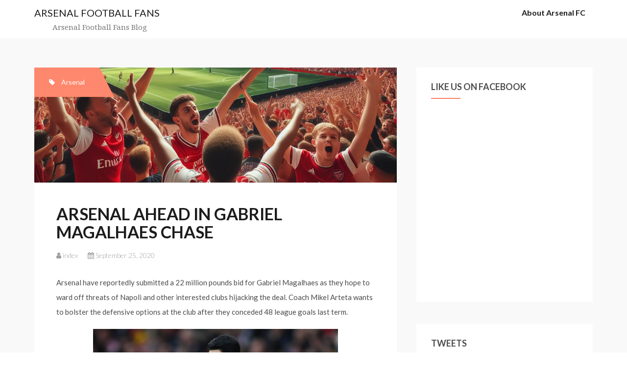

--- FILE ---
content_type: text/css
request_url: https://www.arsenalfootballfans.info/wp-content/themes/writerblog/style.css?ver=6.9
body_size: 1717
content:
/*
Theme Name: writerBlog
Theme URI: http://themeisle.com/themes/amadeus
Author: Themeisle
Author URI: http://themeisle.com
Template: amadeus
Description: writerBlog is a free minimal blogging WordPress theme from ThemeIsle. Is responsive and compatible with a wide range of plugins like : Nivo Slider, Siteorigin Page Builder, WooCoomerce, Photo Gallery Grid and Contact Form 7.
Version: 1.6
License: GNU General Public License v3 or later
License URI: http://www.gnu.org/licenses/gpl-3.0.html

Text Domain:  writerblog
Tags: custom-background, custom-colors, custom-header, custom-menu, editor-style, featured-images, sticky-post, theme-options, threaded-comments, translation-ready

This theme, like WordPress, is licensed under the GPL.
*/

body {
    font-family: 'Lato';
}

.site-title {
	font-size: 20px !important;
}

.site-description {
	font-size: 15px;
	margin: 10px 0px 0px 10px;
}

.site-branding {
    float: left;
	padding: 15px 0 15px !important;
}

nav#site-navigation {
    clear: none;
    float: right;
    width: auto;
    border-bottom: 0 none;
    position: relative;
	z-index: 999999;
}

.branding-wrapper .container {
    position: relative;
}

.header-scroll { display: none; }

.main-navigation a {
    color: #7c7c7c;
    text-transform: none;
    font-size: 16px;
    font-weight: bold;
}
.main-navigation a:hover {
	color: #ea7e3d;
	text-decoration: none;
}
.main-navigation .current_page_item > a, .main-navigation .current-menu-item > a, .main-navigation .current_page_ancestor > a {
	color: #ea7e3d;
	text-decoration: none;
}
.main-navigation li {
	border: 0 none;
}
body:not(.custom-background) div#page {
    background-color: #f9f9f9;
}
.hentry,
.widget-area .widget {
	border: 0 none;
}
.hentry {
	position: relative;
}
.top-category {
	padding: 20px 30px;
	color: #fff;
	left: 0;
	top: 0;
	z-index: 1;
    position: relative;
    float: left;
    margin-bottom: -150px;
}
.top-category a {
	color: #fff;
}
article.hentry:not(.has-post-thumbnail) .top-category, 
article.hentry.amadeus-image-hidden .top-category {
    margin-top: -50px;
    margin-bottom: 30px;
}
article:nth-child(2n) .top-category {
	background: #50b6d0;
}
article:nth-child(2n+1) .top-category {
	background: #fe886d;
}
h1.entry-title {
    font-family: "Lato";
    font-weight: 900;
    font-size: 34px;
}
.entry-meta .author {
    margin-left: 0;
}
.entry-meta .posted-on:after,
.entry-meta .author:after {
    display: none;
}
span.posted-on {
    margin-left: 20px;
}
.entry-meta a {
	font-family: "Lato";
    font-weight: 300;
}

/*.single .content-area {
    width: 960px;
    margin: 0 auto;
    float: none;
}*/

.single-thumb img {
    width: 100%;
    height: auto;
}

.entry-content {
	font-family: "Lato";
	font-weight: 400;
    font-size: 15px;
    line-height: 2;
}

    .entry-content a {
        color: #ff7f66;
        text-decoration: underline;
    }

    .entry-content p + p {
        margin-bottom: 20px;
    }

    .entry-content img.size-full {
        margin: 30px auto;
    }
article.hentry:not(.has-post-thumbnail), article.hentry.amadeus-image-hidden {
    padding-top: 50px;
}
.photo-wrapper {
	border: 0 none;
}
.widget-area .widget-title {
    text-transform: uppercase;
    font-weight: bold;
    font-family: "Lato";
}
.widget-area .amadeus_about .widget-title:after {
	display: none;
}
.widget-area .widget-title:after {
	background-color: #ff7f66;
	width: 60px;
}
.widget-area .widget.amadeus_video_widget {
	padding: 0;
}
.widget-area .widget.widget_search {
    background: #ff7f66;
}
.widget-area .widget.widget_search form label {
	width: 100%;
}
.posts-navigation ul {
    list-style: none;
    padding: 0;
    margin: 0;
}
.posts-navigation ul li {
	display: inline-block;
	padding: 0 20px;
}
.posts-navigation ul li:first-child {
	padding-left: 0;
}
.posts-navigation ul li:last-child {
	padding-right: 0;
}
.posts-navigation ul li a{
	font-family: "Lato";
	color: #777777;
	font-weight: 400;
	font-size: 20px;
}
.posts-navigation ul li a:hover,
.posts-navigation ul li.active a,
.posts-navigation ul li a:focus {
	color: #ff7f66;
	text-decoration: none;
}
.footer-widget-area .widget-title {
	text-transform: uppercase;
    font-weight: bold;
    font-family: "Lato";
    position: relative;
    padding-bottom: 15px;
}
.footer-widget-area .widget-title:after {
	position: absolute;
    left: 0;
    bottom: 0;
    height: 2px;
    width: 60px;
    background-color: #ff7f66;
    content: '';
}
.arrow-right {
	width: 0;
	height: 0;
	border-top: 60px solid transparent;
	border-bottom: 60px solid transparent;
	border-left: 60px solid green;
}

.top-category:before {
    content: "";
    display: block;
    width: 0;
    height: 0;
    border-top: 0 solid transparent;
    border-bottom: 30px solid transparent;
    border-left: 60px solid #50b6d0;
    position: absolute;
    top: 15px;
    transform: rotate(-90deg);
    right: -45px;
}

article:nth-child(2n+1) .top-category:before {
	border-left-color: #fe886d;
}
a:hover {
	text-decoration: none !important;
}


/*
*   Archive Blog Posts
*/

/* Cat links */
.cat-links { padding-left: 10px; }

/* More tag */
.moretag a { text-decoration: none; }

/* Widgets: Categories; changing icon */
.widget_categories li::before {
    content: '\f178';
    color: #ff7f66;
}

/*
*   Single Blog Post
*   Author Area
*/
.amadeus-child-author-entry-footer {
    border-top: 1px solid #f4f4f4;
    padding: 80px 0;
}

.amadeus-child-author-avatar img {
    border-radius: 50%;
    text-align: center;
}

.amadeus-child-author-title { margin-bottom: 25px; }
.amadeus-child-author-title span {
    font-size: 15px;
    color: #777777;
    font-family: 'Lato';
    padding-right: 10px;
}

.amadeus-child-author-title a {
    color: #fe886d !important;
    font-family: 'Lato';
    font-size: 15px;
    padding-left: 10px;
    text-transform: capitalize;
}

.amadeus-child-author-bio {
    color: #777777;
    font-family: 'Lato';
    font-style: italic;
    line-height: 2;
}
@media (max-width: 1024px) {
    .site-branding {
        float: none;
    }
    .branding-wrapper .container {
        margin: 0;
        padding: 0;
        width: 100%;
    }
}